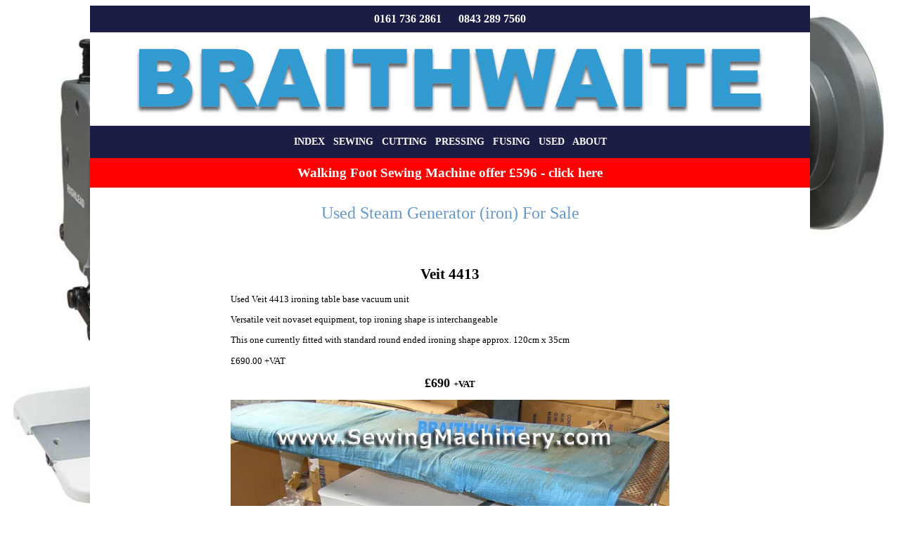

--- FILE ---
content_type: text/html
request_url: https://www.sewingmachinery.com/used/Veit_4413_table.html
body_size: 2515
content:
<!DOCTYPE html><html lang="en-gb"><head><meta content="text/html; charset=utf-8" http-equiv="Content-Type"><meta content="width=device-width, initial-scale=1.0" name="viewport"><link href="https://www.sewingmachinery.com/favicon.ico" rel="SHORTCUT ICON"><link href="../_css/ccs91011-respon.css" rel="stylesheet" type="text/css"><meta content=" " name="og:image"><TITLE>Viet 4413 ironing vacuum table £690</TITLE><meta name="description" content="Used Veit 4413 industrial ironing table with vacuum suction motor novaset"><style type="text/css">
</style>
</head><body><div style="max-width: 1024px; margin-left: auto; margin-right: auto; text-align: center"><div style="font-size: 10.5pt; padding-top: 10px; padding-bottom: 10px; max-width: 1024px; background-color: #1C1D45;"><strong><span style="color: #FFFFFF; font-size: 12pt;"><a href="tel:01617362861" style="text-decoration: none"><span style="color: #FFFFFF">0161 736 2861</span></a>&nbsp;&nbsp;&nbsp;&nbsp;&nbsp; <a href="tel:08432897560" style="text-decoration: none"><span style="color: #FFFFFF">0843 289 7560</span></a></span></strong></div><a href="https://www.sewingmachinery.com" title="Braithwaite Sewing Machines"><img alt="Sewing Machines at Braithwaite UK" height="133" src="../index/braithwaite-topbanner3a.jpg" style="border-width: 0px; vertical-align: bottom" width="1024"></a> <div style="font-size: 10.5pt; padding-top: 15px; padding-bottom: 15px; padding-left: 8px; padding-right: 8px; max-width: 1024px; background-color: #1C1D45;"><strong><a href="../index.html" style="text-decoration: none" title="Braithwaite Index Page"><span style="color: #FFFFFF">INDEX</span></a>&nbsp;&nbsp; <a href="../sewing/sewing.html" style="text-decoration: none" title="New and Used Sewing Machines"><span style="color: #FFFFFF">SEWING</span></a>&nbsp;&nbsp; <a href="../cutting/cutting.html" style="text-decoration: none" title="Cloth Cutting Machines"><span style="color: #FFFFFF">CUTTING</span></a>&nbsp;&nbsp; <a href="../pressing/pressing.html" style="text-decoration: none" title="Industrial Steam Irons"><span style="color: #FFFFFF">PRESSING</span></a>&nbsp;&nbsp; <a href="../fusing/fusing.html" style="text-decoration: none" title="Fusing Presses"><span style="color: #FFFFFF">FUSING</span></a>&nbsp;&nbsp; <a href="used-sewing-machines.html" style="text-decoration: none" title="Used Sewing Machines"><span style="color: #FFFFFF">USED</span></a>&nbsp;&nbsp; <a href="../about.html" style="text-decoration: none" title="About Braithwaite Sewing Machines"><span style="color: #FFFFFF">ABOUT</span></a> </strong></div><div style="padding: 10px 5px; background-color: #FF0000; max-width: 1024px; color: #FFFFFF; font-size: 14pt;"><strong><a href="../highlead/highlead-GC0318-1-offer.html" style="text-decoration: none"><span style="color: #FFFFFF">Walking Foot Sewing Machine offer £596 - click here</span></a></strong></div><div style="background-color: #FFFFFF; max-width: 1024px; padding-top: 10px; padding-bottom: 10px; padding-left: 5px; padding-right: 5px;"><p style="text-align: center"><font color="#6699CC" size="5">Used Steam Generator (iron) For Sale</font></p><p style="text-align: center">&nbsp;</p><div align="center"><TABLE ID="table7" BORDER="0" CELLPADDING="4" style="border-collapse: collapse" cellspacing="4"><tr><TD><h1>Veit 4413</h1>Used Veit 4413 ironing table base vacuum unit<p>Versatile veit novaset equipment, top ironing shape is interchangeable</p><p>This one currently fitted with standard round ended ironing shape approx. 120cm x 35cm&nbsp; <p>£690.00 +VAT<p style="text-align: center"><b><font size="4">£690 </font>+VAT</b></p><p style="text-align: center"><img border="0" src="veit-4413-01.jpg" width="624" height="468" alt="Veit 4413"></p></TD></tr></TABLE></div><p style="text-align: center">&nbsp;</p><p style="text-align: center"><font size="5" color="#6699CC"><a href="pressing-tables.html" style="text-decoration: none">More used vacuum ironing tables here</a></font></p></div><div style="padding: 10px 5px; background-color: #FF0000; max-width: 1024px; color: #FFFFFF;"><a href="file:///C:/workfile/websites/all-sites-expression/sewingmachinerycom/highlead/Highlead-GC1870-offer.html" style="text-decoration: none"><span style="color: #FFFFFF; font-size: 12pt"><strong>New Industrial sewing machine offer £390 - click here</strong></span></a></div><div style="max-width: 1024px; padding-top: 15px; padding-bottom: 15px; background-color: #6699CC"></div><div style="max-width: 1024px; padding-top: 50px; padding-bottom: 50px; color: rgb(255, 255, 255); font-size: 24pt; background-color: #1C1D45;"><span style="color: #FFFFFF"><a href="../industrial-sewing-machine.html" style="text-decoration: none"><strong><span style="color: rgb(255, 255, 255)">Promotions = Click Here</span></strong></a></span></div><div style="max-width: 1024px; padding-top: 0px; padding-bottom: 15px; background-color: #1C1D45;"><address><font color="#FFFFFF" size="4">New Machine Offers:</font></address><address><span style="font-style: normal"><a href="../offer/Brother-S6280A-offer.html" style="text-decoration: none"><font color="#FFFFFF" size="4"><strong>Brother S6280A + thread trimmer&nbsp; £737</strong></font></a></span></address><address><span style="font-style: normal"><a href="../highlead/highlead-GM288-5-offer.html" style="text-decoration: none"><font color="#FFFFFF" size="4"><strong>5 thread overlocker&nbsp; £695</strong></font></a></span></address><address><span style="font-style: normal"><font color="#FFFFFF"><a href="../brother/brother_S-7180A.html" style="text-decoration: none"><font color="#FFFFFF" size="4"><strong>Brother S7180A&nbsp; £963</strong></font></a></font></span></address><address><span style="font-style: normal; font-size: 14pt;"><a href="../juki/Juki-DDL8000A.html" style="text-decoration: none"><font color="#FFFFFF" size="4"><strong>Juki DDL8000A&nbsp; £923</strong></font></a></span></address><address style="text-align: right; margin-bottom: 0px;"><font color="#6699CC">All Prices +VAT</font></address></div><div style="max-width: 1024px; padding-top: 10px; padding-bottom: 10px; background-color: #FFFFFF"></div><div style="max-width: 1024px; background-color: #6699CC; display: flex; flex-wrap: wrap; align-items: center; justify-content: center;"><div style="width: 256px; padding-top: 5px; padding-bottom: 5px; background-color: #6699CC;"><a href="/cdn-cgi/l/email-protection#d5b7a7b4bca1bda2b4bca1b095a6b0a2bcbbb2b8b4b6bdbcbbb0a7acfbb6bab8" style="text-decoration: none"><font color="#FFFFFF" style="font-size: 28pt"><strong>Email</strong></font></a></div><div style="width: 512px; padding-top : 5px; padding-bottom: 5px; background-color: #6699CC; font-size: 10pt;"><font color="#FFFFFF"><span style="font-style: normal;"><strong>J. Braithwaite &amp; Co. (SM) Ltd<br>5 Cheltenham Street - Salford Manchester M6 6WY England</strong></span></font></div><div style="width: 256px; padding-top: 5px; padding-bottom: 5px; background-color: #6699CC; font-size: 18pt;"><font color="#FFFFFF"><strong><a href="tel:01617362861" style="text-decoration: none"><span style="color: rgb(255, 255, 255)">0161 736 2861</span></a></strong></font></div></div><div style="max-width: 1024px; background-color: #FFFFFF; display: flex; flex-wrap: wrap; align-items: center; justify-content: center;"><div style="width: 256px; padding-top: 5px; padding-bottom: 5px; background-color: #FFFFFF;"><a href="https://www.sewingmachinery.com/highlead/" style="text-decoration: none" title="Highlead sewing machine range"><span style="font-weight: 400; color: #000000;">New </span><font color="#6699CC"><strong>HIGHLEAD</strong></font> <span style="font-weight: 400; color: #000000;">Machines</span></a></div><div style="width: 512px; padding-top: 5px; padding-bottom: 5px; background-color: #FFFFFF; font-size: 10pt;"><strong><a href="https://www.sewingmachinery.com/index.html" style="text-decoration: none"><font color="#336699">Index</font></a>&nbsp;&nbsp; <a href="https://www.sewingmachinery.com/sewing/" style="text-decoration: none"><font color="#336699">Sewing</font></a>&nbsp;&nbsp; <a href="https://www.sewingmachinery.com/cutting/" style="text-decoration: none"><font color="#336699">Cutting</font></a>&nbsp;&nbsp; <a href="https://www.sewingmachinery.com/pressing/" style="text-decoration: none"><font color="#336699">Pressing</font></a>&nbsp;&nbsp; <a href="https://www.sewingmachinery.com/fusing/" style="text-decoration: none"><font color="#336699">Fusing</font></a><font color="#336699">&nbsp;&nbsp; <a href="https://www.sewingmachinery.com/highlead/" style="text-decoration: none"><font color="#336699">Highlead</font></a>&nbsp;&nbsp; <a href="https://www.sewingmachinery.com/used/" style="text-decoration: none"><font color="#336699">Used</font></a>&nbsp;&nbsp; <a href="https://www.sewingmachinery.com/about.html" style="text-decoration: none"><font color="#336699">About</font></a></font></strong></div><div style="width: 256px; padding-top: 5px; padding-bottom: 5px; background-color: #FFFFFF; font-size: 16pt;"><a href="https://www.facebook.com/BraithwaiteSewingMachines/" title="Braithwaite on Facebook"><img alt="facebook link" height="29" src="../index/fb.gif" style="border-width: 0px" width="102"></a></div></div><div style="max-width: 1024px; display: flex; flex-wrap: wrap; align-items: center; justify-content: center;"><div style="width: 256px; padding-top: 5px; padding-bottom: 5px;">&nbsp;<a href="../disclaimer.html" style="color: rgb(192, 192, 192); text-decoration: none">Website Disclaimer</a></div><div style="width: 512px; padding-top: 5px; padding-bottom: 5px; font-size: 8pt;"><a href="../copyright.html" style="color: rgb(192, 192, 192); text-decoration: none;">(C) 2000-2026 sewingmachinery.com</a></div><div style="width: 256px; padding-top: 5px; padding-bottom: 5px;"></div></div></div><script data-cfasync="false" src="/cdn-cgi/scripts/5c5dd728/cloudflare-static/email-decode.min.js"></script><script defer src="https://static.cloudflareinsights.com/beacon.min.js/vcd15cbe7772f49c399c6a5babf22c1241717689176015" integrity="sha512-ZpsOmlRQV6y907TI0dKBHq9Md29nnaEIPlkf84rnaERnq6zvWvPUqr2ft8M1aS28oN72PdrCzSjY4U6VaAw1EQ==" data-cf-beacon='{"version":"2024.11.0","token":"74e6226964f446279ce1ab444f789812","r":1,"server_timing":{"name":{"cfCacheStatus":true,"cfEdge":true,"cfExtPri":true,"cfL4":true,"cfOrigin":true,"cfSpeedBrain":true},"location_startswith":null}}' crossorigin="anonymous"></script>
</body></html>